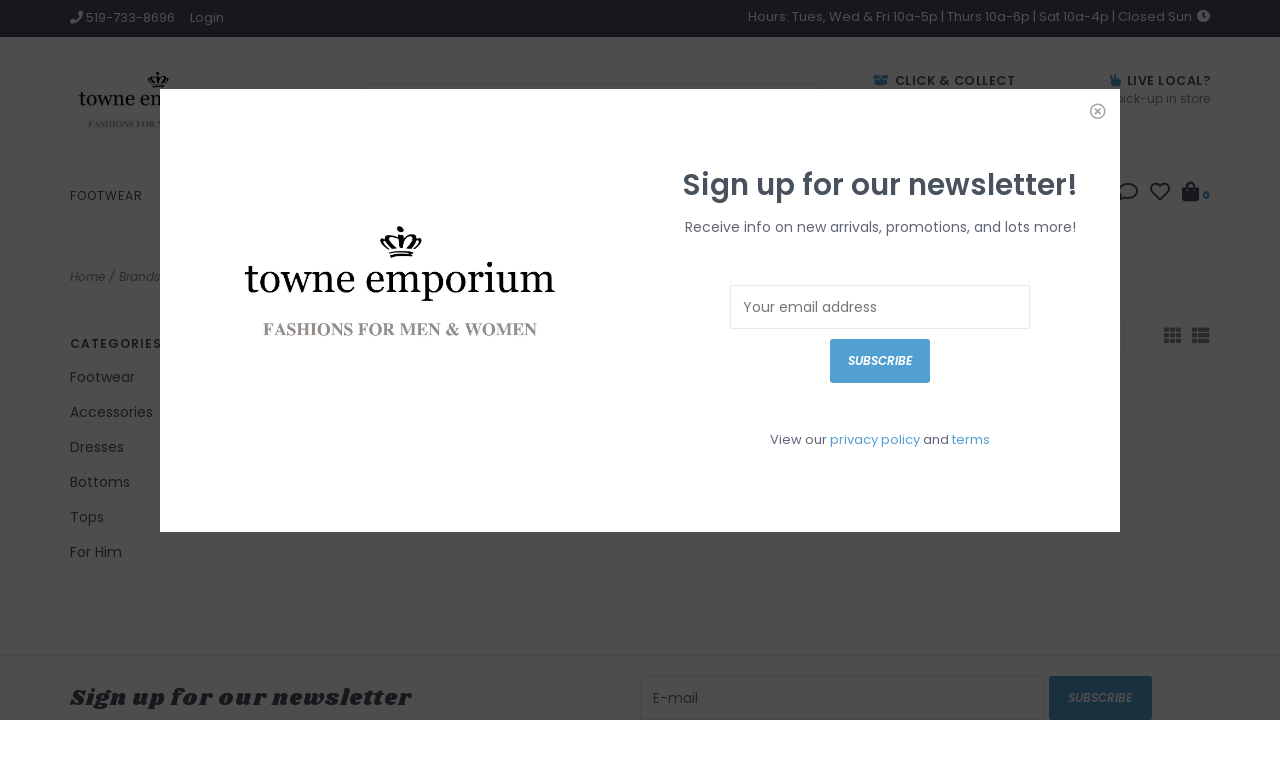

--- FILE ---
content_type: text/html;charset=utf-8
request_url: https://www.towneemporium.ca/brands/california-moonrise/?source=facebook
body_size: 8419
content:
<!DOCTYPE html>
<!-- Austin Theme: v.1.2.6 NoAM -->
<!-- ************************** -->
<html lang="en">
  <head>
    <meta charset="utf-8"/>
<!-- [START] 'blocks/head.rain' -->
<!--

  (c) 2008-2026 Lightspeed Netherlands B.V.
  http://www.lightspeedhq.com
  Generated: 21-01-2026 @ 22:41:05

-->
<link rel="canonical" href="https://www.towneemporium.ca/brands/california-moonrise/"/>
<link rel="alternate" href="https://www.towneemporium.ca/index.rss" type="application/rss+xml" title="New products"/>
<meta name="robots" content="noodp,noydir"/>
<meta property="og:url" content="https://www.towneemporium.ca/brands/california-moonrise/?source=facebook"/>
<meta property="og:site_name" content="Towne Emporium "/>
<meta property="og:title" content="California Moonrise"/>
<meta property="og:description" content="Visit our boutique in the heart of downtown Kingsville, Ontario for trendy, stylish, comfortable and affordable clothing, jewellery, footwear, accessories, and"/>
<!--[if lt IE 9]>
<script src="https://cdn.shoplightspeed.com/assets/html5shiv.js?2025-02-20"></script>
<![endif]-->
<!-- [END] 'blocks/head.rain' -->
    <title>California Moonrise - Towne Emporium </title>
    <meta name="description" content="Visit our boutique in the heart of downtown Kingsville, Ontario for trendy, stylish, comfortable and affordable clothing, jewellery, footwear, accessories, and" />
    <meta name="keywords" content="California, Moonrise" />
    <meta http-equiv="X-UA-Compatible" content="IE=edge">
    <meta name="viewport" content="width=device-width, initial-scale=1.0">
    <meta name="apple-mobile-web-app-capable" content="yes">
    <meta name="apple-mobile-web-app-status-bar-style" content="black">
    
    <link rel="shortcut icon" href="https://cdn.shoplightspeed.com/shops/633287/themes/8322/assets/favicon.ico?20250404181304?v1" type="image/x-icon" />
    <link rel="apple-touch-icon" sizes="180x180" href="https://cdn.shoplightspeed.com/shops/633287/themes/8322/assets/favicon.ico?20250404181304">
    
    <link href='//fonts.googleapis.com/css?family=Poppins:300,300i,400,400i,500,500i,600,600i,700,700i,800,800i' rel='stylesheet' type='text/css'>
    <link href='//fonts.googleapis.com/css?family=Poppins:300,300i,400,400i,500,500i,600,600i,700,700i,800,800i' rel='stylesheet' type='text/css'>
    <link href='//fonts.googleapis.com/css?family=Shrikhand:300,300i,400,400i,500,500i,600,600i,700,700i,800,800i' rel='stylesheet' type='text/css'>
    
    <!--<link rel="stylesheet" href="https://use.fontawesome.com/releases/v5.6.3/css/all.css" integrity="sha384-UHRtZLI+pbxtHCWp1t77Bi1L4ZtiqrqD80Kn4Z8NTSRyMA2Fd33n5dQ8lWUE00s/" crossorigin="anonymous">-->
    
    <link rel="stylesheet" href="https://use.fontawesome.com/releases/v5.15.4/css/all.css">
    
    <script src="https://cdn.shoplightspeed.com/assets/jquery-1-9-1.js?2025-02-20"></script>
    <script src="https://cdn.shoplightspeed.com/assets/jquery-ui-1-10-1.js?2025-02-20"></script>
    <script type="text/javascript" src="https://cdn.shoplightspeed.com/shops/633287/themes/8322/assets/slick.js?2025040418155420201207162957"></script>
    
    <link rel="stylesheet" href="https://cdn.shoplightspeed.com/shops/633287/themes/8322/assets/slick.css?2025040418155420201207162957"/>
    <link rel="stylesheet" href="https://cdn.shoplightspeed.com/shops/633287/themes/8322/assets/slick-theme.css?2025040418155420201207162957"/> 
    <link rel="stylesheet" href="https://cdn.shoplightspeed.com/shops/633287/themes/8322/assets/bootstrap.css?2025040418155420201207162957" />
    <link rel="stylesheet" href="https://cdn.shoplightspeed.com/shops/633287/themes/8322/assets/style.css?2025040418155420201207162957" />    
    <link rel="stylesheet" href="https://cdn.shoplightspeed.com/shops/633287/themes/8322/assets/settings.css?2025040418155420201207162957" />  
    <link rel="stylesheet" href="https://cdn.shoplightspeed.com/assets/gui-2-0.css?2025-02-20" />
    <link rel="stylesheet" href="https://cdn.shoplightspeed.com/assets/gui-responsive-2-0.css?2025-02-20" />   
    <link rel="stylesheet" href="https://cdn.shoplightspeed.com/shops/633287/themes/8322/assets/custom.css?2025040418155420201207162957" />
        
    <script type="text/javascript" src="https://cdn.shoplightspeed.com/shops/633287/themes/8322/assets/instafeed-min.js?2025040418155420201207162957"></script>
    <script type="text/javascript" src="https://cdn.shoplightspeed.com/shops/633287/themes/8322/assets/austin-instafeed.js?2025040418155420201207162957"></script>
   
    <script type="text/javascript" src="https://cdn.shoplightspeed.com/shops/633287/themes/8322/assets/global.js?2025040418155420201207162957"></script>
		<script type="text/javascript" src="https://cdn.shoplightspeed.com/shops/633287/themes/8322/assets/bootstrap.js?2025040418155420201207162957"></script>
    <script type="text/javascript" src="https://cdn.shoplightspeed.com/shops/633287/themes/8322/assets/jcarousel.js?2025040418155420201207162957"></script>
    <script type="text/javascript" src="https://cdn.shoplightspeed.com/assets/gui.js?2025-02-20"></script>
    <script type="text/javascript" src="https://cdn.shoplightspeed.com/assets/gui-responsive-2-0.js?2025-02-20"></script>
    <script type="text/javascript" src="https://cdn.shoplightspeed.com/shops/633287/themes/8322/assets/jquery-countdown-min.js?2025040418155420201207162957"></script>
    <script type="text/javascript" src="https://cdn.shoplightspeed.com/shops/633287/themes/8322/assets/jquery-cookie.js?2025040418155420201207162957"></script>
    <script type="text/javascript" src="https://cdn.shoplightspeed.com/shops/633287/themes/8322/assets/jquery-bpopup-min.js?2025040418155420201207162957"></script>
    
    <script type="text/javascript" src="https://cdn.shoplightspeed.com/shops/633287/themes/8322/assets/share42.js?2025040418155420201207162957"></script> 
        
    <!--[if lt IE 9]>
    <link rel="stylesheet" href="https://cdn.shoplightspeed.com/shops/633287/themes/8322/assets/style-ie.css?2025040418155420201207162957" />
    <![endif]-->
    <link rel="stylesheet" media="print" href="https://cdn.shoplightspeed.com/shops/633287/themes/8322/assets/print-min.css?2025040418155420201207162957" />
    
  </head>
  <body class="body-main template-collection">
    <script>
    	var shopUrl = 'https://www.towneemporium.ca/';
    </script>
    
        	
<!-- Element to pop up -->
<div id="newsletter-pop" class="align newsletter-pop text-center wide">
  <span class="button b-close theme_preview_clickable"><span><i class="far fa-times-circle"></i></span></span>
    <div class="pop-bg-img col-sm-6 col-xs-12 vertical" style="background-image: url('https://cdn.shoplightspeed.com/shops/633287/themes/8322/v/154434/assets/newsletter-popup-bg.jpg?20210224153844');"></div>
    <div class="col-sm-6 vertical pop-content">
    <h2>Sign up for our newsletter!</h2>
    <p>Receive info on new arrivals, promotions, and lots more!</p>
    <form id="formNewsletter" action="https://www.towneemporium.ca/account/newsletter/" method="post">
      <div class="form-row">
        <input type="hidden" name="key" value="f3eff535797acb3d23dfb5e9c4d2babd" />
        <input type="text" name="email" id="formNewsletterEmail" value="" placeholder="Your email address"/>
        <a class="btn" href="#" onclick="$('#formNewsletter').submit(); return false;" title="Subscribe" ><span>Subscribe</span></a>
      </div>
    </form>
    <p style="font-size: 13px;">View our <a href="/service/privacy-policy">privacy policy</a> and <a href="/service/general-terms-conditions">terms</a></p>
  </div>
</div>

<script>
$(window).on('load',function(){
  var visits = jQuery.cookie('visits') || 0;
  visits++;
  jQuery.cookie('visits', visits, { expires: 1, path: '/' });
  console.debug(jQuery.cookie('visits'));
  if ( jQuery.cookie('visits') > 1 ) {
    jQuery('#newsletter-pop').hide();
  } else {
    $('#newsletter-pop').bPopup({
     	closeClass: 'b-close',
      escClose: true,
      transition: 'fadeIn'
    })
  }
});
</script>        
    
<header>
    <div class="topnav">
    <div class="container">
            <ul class="left">
                                  <li class="topbar-contact">
                        <a href="tel:519-733-8696"><span class="phone-icon"><i class="fa fa-phone"></i></span> <span class="phone hidden-xs">519-733-8696</span></a>
                      </li>
                <li>
          <a href="https://www.towneemporium.ca/account/" title="My account" class="my-account">
                          Login
                    	</a>
        </li>
      </ul>
            <div class="right">
        <a href="https://www.towneemporium.ca/service/"><span class="topbar-msg hidden-xs">Hours:  Tues, Wed &amp; Fri 10a-5p | Thurs 10a-6p | Sat 10a-4p | Closed Sun <i class="fa fa-clock"></i></span></a>              </div>
    </div>
  </div>
  <a href="https://www.towneemporium.ca/service/"><span class="topbar-msg mobile visible-xs text-center">Hours:  Tues, Wed &amp; Fri 10a-5p | Thurs 10a-6p | Sat 10a-4p | Closed Sun <i class="fa fa-clock"></i></span></a>      
  <div class="navigation container">
    <div class="logo-usp align">
      <ul class="burger vertical">
        <!--<i class="fas fa-bars"></i>-->
        <img src="https://cdn.shoplightspeed.com/themes/8322/assets/hamburger.png" width="25" alt="menu" />
      </ul>

              <div class="vertical logo col-sm-4 col-md-4 col-lg-3 x-large">
          <a href="https://www.towneemporium.ca/" title="Towne Emporium ">
            <img src="https://cdn.shoplightspeed.com/shops/633287/themes/8322/v/12294/assets/logo.png?20200515162212" alt="Towne Emporium " />
          </a>
        </div>
            
            <div class="search-form vertical col-xs-12 col-sm-8 col-md-8 col-lg-5 hidden-xs">
        <form action="https://www.towneemporium.ca/search/" method="get" id="formSearch">
          <input type="text" name="q" autocomplete="off"  value="" placeholder="Search by brand or keyword"/>
          <span onclick="$('#formSearch').submit();" title="Search"></span>
          <span onclick="$('#formSearch').submit();" class="search-icon"><i class="fas fa-search"></i></span>
      	</form>                                                                                       			
      </div>
            
                  <div class="header-usp-wrap vertical col-xs-12 col-sm-6 col-md-4 col-lg-4 hidden-xs hidden-sm hidden-md">
                <div class="header-usp-1 col-xs-6">
          <span class="header-usp-title"><i class="fa fa-box-open"></i> Click &amp; Collect</span>
          <span class="header-usp-subtext">Sorry, no shipping options just yet!</span>
        </div>
                        <div class="header-usp-2 col-xs-6">
          <span class="header-usp-title"><i class="fa fa-hand-peace"></i> LIVE LOCAL?</span>
          <span class="header-usp-subtext">Free pick-up in store</span>
        </div>
              </div>
                </div>
      
        <div class="primary-nav container left">
      <nav class="primary nonbounce desktop vertical left mega">
        <ul>
          <li class="item search-mobile visible-xs">
            <form action="https://www.towneemporium.ca/search/" method="get" id="menuSearchMobile">
              <input type="text" name="q" autocomplete="off"  value="" placeholder="Search by brand or keyword"/>
              <span onclick="$('#menuSearchMobile').submit();" title="Search"></span>
    				</form>
          </li>
                                         <li class="item sub">
            <a class="itemLink" href="https://www.towneemporium.ca/footwear/" title="Footwear">Footwear</a>
                        <i class="icon-drop fas fa-angle-down"></i>
            <div class="subnav">
              <div class="container desktop">                <div class="sub-cats">
                  <span class="subcat-title visible-lg">Categories</span>                  <ul class="subnavList">
                                        <!--<li class="item visible-xs">
                      <a class="itemLink" href="https://www.towneemporium.ca/footwear/" title="Footwear">All Footwear</a>
                    </li>-->
                                         <li class="subitem">                
                      <a class="subitemLink" href="https://www.towneemporium.ca/footwear/sandals/" title="Sandals">Sandals</a>
                                          </li>
                                         <li class="subitem">                
                      <a class="subitemLink" href="https://www.towneemporium.ca/footwear/boots/" title="Boots">Boots</a>
                                          </li>
                                         <li class="subitem">                
                      <a class="subitemLink" href="https://www.towneemporium.ca/footwear/heels/" title="Heels">Heels</a>
                                          </li>
                                         <li class="subitem">                
                      <a class="subitemLink" href="https://www.towneemporium.ca/footwear/shoes/" title="Shoes">Shoes</a>
                                          </li>
                                                          </ul>
                </div>
							              <div class="cat-profile align visible-lg">
                                <div class="mega-feat-product vertical"><a href="https://www.towneemporium.ca/footwear/sandals/"><img src="https://cdn.shoplightspeed.com/shops/633287/files/32326002/450x450x1/image.jpg" alt="" /></a></div>
                                <div class="mega-feat-product vertical"><a href="https://www.towneemporium.ca/footwear/boots/"><img src="https://cdn.shoplightspeed.com/assets/blank.gif?2025-02-20" alt="" /></a></div>
                                <div class="mega-feat-product vertical"><a href="https://www.towneemporium.ca/footwear/heels/"><img src="https://cdn.shoplightspeed.com/assets/blank.gif?2025-02-20" alt="" /></a></div>
                              </div>
							              </div>            </div>
                      </li>
                     <li class="item sub">
            <a class="itemLink" href="https://www.towneemporium.ca/accessories/" title="Accessories">Accessories</a>
                        <i class="icon-drop fas fa-angle-down"></i>
            <div class="subnav">
              <div class="container desktop">                <div class="sub-cats two-col">
                  <span class="subcat-title visible-lg">Categories</span>                  <ul class="subnavList">
                                        <!--<li class="item visible-xs">
                      <a class="itemLink" href="https://www.towneemporium.ca/accessories/" title="Accessories">All Accessories</a>
                    </li>-->
                                         <li class="subitem">                
                      <a class="subitemLink" href="https://www.towneemporium.ca/accessories/purses/" title="Purses">Purses</a>
                                          </li>
                                         <li class="subitem">                
                      <a class="subitemLink" href="https://www.towneemporium.ca/accessories/wallets/" title="Wallets">Wallets</a>
                                          </li>
                                         <li class="subitem">                
                      <a class="subitemLink" href="https://www.towneemporium.ca/accessories/bags/" title="Bags">Bags</a>
                                          </li>
                                         <li class="subitem">                
                      <a class="subitemLink" href="https://www.towneemporium.ca/accessories/hats/" title="Hats">Hats</a>
                                          </li>
                                         <li class="subitem">                
                      <a class="subitemLink" href="https://www.towneemporium.ca/accessories/jewelery/" title="Jewelery">Jewelery</a>
                                          </li>
                                         <li class="subitem">                
                      <a class="subitemLink" href="https://www.towneemporium.ca/accessories/scarves/" title="Scarves">Scarves</a>
                                          </li>
                                         <li class="subitem">                
                      <a class="subitemLink" href="https://www.towneemporium.ca/accessories/other/" title="Other">Other</a>
                                          </li>
                                         <li class="subitem">                
                      <a class="subitemLink" href="https://www.towneemporium.ca/accessories/briefcase/" title="Briefcase">Briefcase</a>
                                          </li>
                                         <li class="subitem">                
                      <a class="subitemLink" href="https://www.towneemporium.ca/accessories/tote/" title="Tote">Tote</a>
                                          </li>
                                        <li class="subitem view-all-cats"><a class="subitemLink" href="https://www.towneemporium.ca/accessories/" title="Accessories">View all →</a></li>                  </ul>
                </div>
							              <div class="cat-profile align visible-lg">
                                <div class="mega-feat-product vertical"><a href="https://www.towneemporium.ca/accessories/purses/"><img src="https://cdn.shoplightspeed.com/shops/633287/files/43826296/450x450x1/image.jpg" alt="" /></a></div>
                                <div class="mega-feat-product vertical"><a href="https://www.towneemporium.ca/accessories/wallets/"><img src="https://cdn.shoplightspeed.com/assets/blank.gif?2025-02-20" alt="" /></a></div>
                                <div class="mega-feat-product vertical"><a href="https://www.towneemporium.ca/accessories/bags/"><img src="https://cdn.shoplightspeed.com/assets/blank.gif?2025-02-20" alt="" /></a></div>
                              </div>
							              </div>            </div>
                      </li>
                     <li class="item sub">
            <a class="itemLink" href="https://www.towneemporium.ca/dresses/" title="Dresses">Dresses</a>
                        <i class="icon-drop fas fa-angle-down"></i>
            <div class="subnav">
              <div class="container desktop">                <div class="sub-cats">
                  <span class="subcat-title visible-lg">Categories</span>                  <ul class="subnavList">
                                        <!--<li class="item visible-xs">
                      <a class="itemLink" href="https://www.towneemporium.ca/dresses/" title="Dresses">All Dresses</a>
                    </li>-->
                                         <li class="subitem">                
                      <a class="subitemLink" href="https://www.towneemporium.ca/dresses/mini/" title="Mini">Mini</a>
                                          </li>
                                         <li class="subitem">                
                      <a class="subitemLink" href="https://www.towneemporium.ca/dresses/maxi/" title="Maxi">Maxi</a>
                                          </li>
                                         <li class="subitem">                
                      <a class="subitemLink" href="https://www.towneemporium.ca/dresses/midi/" title="Midi">Midi</a>
                                          </li>
                                                          </ul>
                </div>
							              <div class="cat-profile align visible-lg">
                                <div class="mega-feat-product vertical"><a href="https://www.towneemporium.ca/dresses/mini/"><img src="https://cdn.shoplightspeed.com/assets/blank.gif?2025-02-20" alt="" /></a></div>
                                <div class="mega-feat-product vertical"><a href="https://www.towneemporium.ca/dresses/maxi/"><img src="https://cdn.shoplightspeed.com/assets/blank.gif?2025-02-20" alt="" /></a></div>
                                <div class="mega-feat-product vertical"><a href="https://www.towneemporium.ca/dresses/midi/"><img src="https://cdn.shoplightspeed.com/assets/blank.gif?2025-02-20" alt="" /></a></div>
                              </div>
							              </div>            </div>
                      </li>
                     <li class="item sub">
            <a class="itemLink" href="https://www.towneemporium.ca/bottoms/" title="Bottoms">Bottoms</a>
                        <i class="icon-drop fas fa-angle-down"></i>
            <div class="subnav">
              <div class="container desktop">                <div class="sub-cats two-col">
                  <span class="subcat-title visible-lg">Categories</span>                  <ul class="subnavList">
                                        <!--<li class="item visible-xs">
                      <a class="itemLink" href="https://www.towneemporium.ca/bottoms/" title="Bottoms">All Bottoms</a>
                    </li>-->
                                         <li class="subitem">                
                      <a class="subitemLink" href="https://www.towneemporium.ca/bottoms/jumpers/" title="Jumpers">Jumpers</a>
                                          </li>
                                         <li class="subitem">                
                      <a class="subitemLink" href="https://www.towneemporium.ca/bottoms/shorts/" title="Shorts">Shorts</a>
                                          </li>
                                         <li class="subitem">                
                      <a class="subitemLink" href="https://www.towneemporium.ca/bottoms/skirts/" title="Skirts">Skirts</a>
                                          </li>
                                         <li class="subitem">                
                      <a class="subitemLink" href="https://www.towneemporium.ca/bottoms/denim/" title="Denim">Denim</a>
                                          </li>
                                         <li class="subitem">                
                      <a class="subitemLink" href="https://www.towneemporium.ca/bottoms/pants/" title="Pants">Pants</a>
                                          </li>
                                         <li class="subitem">                
                      <a class="subitemLink" href="https://www.towneemporium.ca/bottoms/capris-crops/" title="Capris/Crops">Capris/Crops</a>
                                          </li>
                                                          </ul>
                </div>
							              <div class="cat-profile align visible-lg">
                                <div class="mega-feat-product vertical"><a href="https://www.towneemporium.ca/bottoms/jumpers/"><img src="https://cdn.shoplightspeed.com/shops/633287/files/43826327/450x450x1/image.jpg" alt="" /></a></div>
                                <div class="mega-feat-product vertical"><a href="https://www.towneemporium.ca/bottoms/shorts/"><img src="https://cdn.shoplightspeed.com/assets/blank.gif?2025-02-20" alt="" /></a></div>
                                <div class="mega-feat-product vertical"><a href="https://www.towneemporium.ca/bottoms/skirts/"><img src="https://cdn.shoplightspeed.com/assets/blank.gif?2025-02-20" alt="" /></a></div>
                              </div>
							              </div>            </div>
                      </li>
                     <li class="item sub">
            <a class="itemLink" href="https://www.towneemporium.ca/tops/" title="Tops">Tops</a>
                        <i class="icon-drop fas fa-angle-down"></i>
            <div class="subnav">
              <div class="container desktop">                <div class="sub-cats two-col">
                  <span class="subcat-title visible-lg">Categories</span>                  <ul class="subnavList">
                                        <!--<li class="item visible-xs">
                      <a class="itemLink" href="https://www.towneemporium.ca/tops/" title="Tops">All Tops</a>
                    </li>-->
                                         <li class="subitem">                
                      <a class="subitemLink" href="https://www.towneemporium.ca/tops/blouses/" title="Blouses">Blouses</a>
                                          </li>
                                         <li class="subitem">                
                      <a class="subitemLink" href="https://www.towneemporium.ca/tops/tees-tops-tanks/" title="Tees Tops &amp; Tanks">Tees Tops &amp; Tanks</a>
                                          </li>
                                         <li class="subitem">                
                      <a class="subitemLink" href="https://www.towneemporium.ca/tops/sweaters/" title="Sweaters">Sweaters</a>
                                          </li>
                                         <li class="subitem">                
                      <a class="subitemLink" href="https://www.towneemporium.ca/tops/jackets/" title="Jackets">Jackets</a>
                                          </li>
                                         <li class="subitem">                
                      <a class="subitemLink" href="https://www.towneemporium.ca/tops/bodysuits/" title="Bodysuits">Bodysuits</a>
                                          </li>
                                         <li class="subitem">                
                      <a class="subitemLink" href="https://www.towneemporium.ca/tops/kimonos/" title="Kimonos">Kimonos</a>
                                          </li>
                                         <li class="subitem">                
                      <a class="subitemLink" href="https://www.towneemporium.ca/tops/crop-tops/" title="Crop Tops">Crop Tops</a>
                                          </li>
                                         <li class="subitem">                
                      <a class="subitemLink" href="https://www.towneemporium.ca/tops/cardigans/" title="Cardigans">Cardigans</a>
                                          </li>
                                         <li class="subitem">                
                      <a class="subitemLink" href="https://www.towneemporium.ca/tops/tunics/" title="Tunics">Tunics</a>
                                          </li>
                                        <li class="subitem view-all-cats"><a class="subitemLink" href="https://www.towneemporium.ca/tops/" title="Tops">View all →</a></li>                  </ul>
                </div>
							              <div class="cat-profile align visible-lg">
                                <div class="mega-feat-product vertical"><a href="https://www.towneemporium.ca/tops/blouses/"><img src="https://cdn.shoplightspeed.com/assets/blank.gif?2025-02-20" alt="" /></a></div>
                                <div class="mega-feat-product vertical"><a href="https://www.towneemporium.ca/tops/tees-tops-tanks/"><img src="https://cdn.shoplightspeed.com/assets/blank.gif?2025-02-20" alt="" /></a></div>
                                <div class="mega-feat-product vertical"><a href="https://www.towneemporium.ca/tops/sweaters/"><img src="https://cdn.shoplightspeed.com/shops/633287/files/69606453/450x450x1/image.jpg" alt="" /></a></div>
                              </div>
							              </div>            </div>
                      </li>
                     <li class="item sub">
            <a class="itemLink" href="https://www.towneemporium.ca/for-him/" title="For Him">For Him</a>
                        <i class="icon-drop fas fa-angle-down"></i>
            <div class="subnav">
              <div class="container desktop">                <div class="sub-cats two-col">
                  <span class="subcat-title visible-lg">Categories</span>                  <ul class="subnavList">
                                        <!--<li class="item visible-xs">
                      <a class="itemLink" href="https://www.towneemporium.ca/for-him/" title="For Him">All For Him</a>
                    </li>-->
                                         <li class="subitem">                
                      <a class="subitemLink" href="https://www.towneemporium.ca/for-him/tees/" title="Tees">Tees</a>
                                          </li>
                                         <li class="subitem">                
                      <a class="subitemLink" href="https://www.towneemporium.ca/for-him/short-sleeve-collared-shirts/" title="Short Sleeve Collared Shirts">Short Sleeve Collared Shirts</a>
                                          </li>
                                         <li class="subitem">                
                      <a class="subitemLink" href="https://www.towneemporium.ca/for-him/long-sleeve-collared-shirts/" title="Long Sleeve Collared Shirts">Long Sleeve Collared Shirts</a>
                                          </li>
                                         <li class="subitem">                
                      <a class="subitemLink" href="https://www.towneemporium.ca/for-him/sweaters/" title="Sweaters">Sweaters</a>
                                          </li>
                                         <li class="subitem">                
                      <a class="subitemLink" href="https://www.towneemporium.ca/for-him/hoodies-for-him/" title="Hoodies for Him">Hoodies for Him</a>
                                          </li>
                                         <li class="subitem">                
                      <a class="subitemLink" href="https://www.towneemporium.ca/for-him/accessories/" title="Accessories">Accessories</a>
                                          </li>
                                         <li class="subitem">                
                      <a class="subitemLink" href="https://www.towneemporium.ca/for-him/shoes-sandals/" title="Shoes &amp; Sandals">Shoes &amp; Sandals</a>
                                          </li>
                                         <li class="subitem">                
                      <a class="subitemLink" href="https://www.towneemporium.ca/for-him/shorts/" title="Shorts">Shorts</a>
                                          </li>
                                         <li class="subitem">                
                      <a class="subitemLink" href="https://www.towneemporium.ca/for-him/pants/" title="Pants">Pants</a>
                                          </li>
                                        <li class="subitem view-all-cats"><a class="subitemLink" href="https://www.towneemporium.ca/for-him/" title="For Him">View all →</a></li>                  </ul>
                </div>
							              <div class="cat-profile align visible-lg">
                                <div class="mega-feat-product vertical"><a href="https://www.towneemporium.ca/for-him/tees/"><img src="https://cdn.shoplightspeed.com/assets/blank.gif?2025-02-20" alt="" /></a></div>
                                <div class="mega-feat-product vertical"><a href="https://www.towneemporium.ca/for-him/short-sleeve-collared-shirts/"><img src="https://cdn.shoplightspeed.com/assets/blank.gif?2025-02-20" alt="" /></a></div>
                                <div class="mega-feat-product vertical"><a href="https://www.towneemporium.ca/for-him/long-sleeve-collared-shirts/"><img src="https://cdn.shoplightspeed.com/assets/blank.gif?2025-02-20" alt="" /></a></div>
                              </div>
							              </div>            </div>
                      </li>
                                                  <li class="footerbrands item"><a class="itemLink" href="https://www.towneemporium.ca/brands/" title="Brands">Brands</a></li>
                                        <li class="item sale">
            <a class="itemLink" href="/collection/offers"><i class="fas fa-star"></i> Sale</a>
          </li>
                                        <li class="item"><a class="itemLink" href="https://towne-emporium.shoplightspeed.com/service/about/" title="About Us">About Us</a></li>
                    <li class="item"><a class="itemLink" href="https://www.towneemporium.ca/loyalty/" title="JOIN OUR LOYALTY CAMPAIGN ">JOIN OUR LOYALTY CAMPAIGN </a></li>
                  </ul>
        <i class="icon-remove fas fa-times"></i>
      </nav>
       

      <div class="cart-acct-wrap right">
              <ul class="cart-acct"> 
                    <li class="dropdown">
            <a class="dropdown-toggle chat-dropdown" role="button" id="chat-dropdown" data-toggle="dropdown" aria-haspopup="true" aria-expanded="true" title="Chat">
              <i class="far fa-comment"></i>
            </a>
            <ul class="dropdown-menu" aria-labelledby="chat-dropdown">
                              <li><a href="https://facebook.com/towneemporium/" title="Message us" target="_blank"><i class="fab fa-facebook-messenger"></i> Chat with us!</a></li>
                                                      </ul>
          </li>
                              <li>
            <a href="https://www.towneemporium.ca/account/wishlist/" title="My wishlist" class="my-wishlist">
              <i class="far fa-heart"></i>
            </a>
          </li>
                    <li>
            <a href="https://www.towneemporium.ca/cart/" title="Cart" class="cart"> 
              <i class="fas fa-shopping-bag"></i><span class="bag-count">0</span>
            </a>
          </li>
        </ul>
              </div>
    </div>
        
  </div>
              <div class="header-usp-wrap-mobile hidden-lg text-center">
                <div class="header-usp-1 col-xs-6">
          <span class="header-usp-title"><i class="fa fa-box-open"></i> Click &amp; Collect</span>
          <span class="header-usp-subtext">Sorry, no shipping options just yet!</span>
        </div>
                        <div class="header-usp-2 col-xs-6">
          <span class="header-usp-title"><i class="fa fa-hand-peace"></i> LIVE LOCAL?</span>
          <span class="header-usp-subtext">Free pick-up in store</span>
        </div>
              </div>
              </header>

<div class="search-form mobile visible-xs">
  <div class="container">
    <form action="https://www.towneemporium.ca/search/" method="get" id="formSearchMobile">
      <input type="text" name="q" autocomplete="off"  value="" placeholder="Search by brand or keyword"/>
      <span onclick="$('#formSearchMobile').submit();" title="Search"></span>
      <span class="search-icon"><i class="fas fa-search"></i></span>
    </form>                                                                                       </div>
</div>
    
<div itemscope itemtype="http://schema.org/BreadcrumbList">
	<div itemprop="itemListElement" itemscope itemtype="http://schema.org/ListItem">
    <a itemprop="item" href="https://www.towneemporium.ca/"><span itemprop="name" content="Home"></span></a>
    <meta itemprop="position" content="1" />
  </div>
    	<div itemprop="itemListElement" itemscope itemtype="http://schema.org/ListItem">
      <a itemprop="item" href="https://www.towneemporium.ca/brands/"><span itemprop="name" content="Brands"></span></a>
      <meta itemprop="position" content="2" />
    </div>
    	<div itemprop="itemListElement" itemscope itemtype="http://schema.org/ListItem">
      <a itemprop="item" href="https://www.towneemporium.ca/brands/california-moonrise/"><span itemprop="name" content="California Moonrise"></span></a>
      <meta itemprop="position" content="3" />
    </div>
  </div>

    
    <div class="wrapper">
                              	
<div class="promo-banner text-center">
        <div class="container">
      <div class="promo-content">
        <h2>Save 15% off Regular Priced Items Sitewide! </h2>
        <span>Save 15% off Regular Priced Clothing &amp; Accessories using code: SAVE15</span>
                <div id="countdown"></div>
        <script type="text/javascript">
          $("#countdown")
          .countdown("2021-04-29", function(event) {
            var $this = $(this);
              if (event.elapsed) {
                $('.promo-banner').addClass('expired');
              } else {
                $this.html(event.strftime('This deal ends in <span class="timer">%D days %H hours</span>'));
              }
          });
        </script>
              </div>
  	</div>
    </div>
            <div class="container content">
                <div class="page-title row">
  <div class="col-sm-6 col-md-6 visible-xs">
    <h1>California Moonrise</h1>
  </div>
  <div class="col-sm-6 col-md-6 breadcrumbs">
    <a href="https://www.towneemporium.ca/" title="Home">Home</a>
    
        / <a href="https://www.towneemporium.ca/brands/">Brands</a>
        / <a href="https://www.towneemporium.ca/brands/california-moonrise/">California Moonrise</a>
      </div>  
  </div>
<div class="collection-main row">
  <div id="filterBy" class="filterBy inactive visible-xs col-xs-6">
    <button class="btn">Filter by</button>
  </div>
  <form action="https://www.towneemporium.ca/brands/california-moonrise/" method="get" id="filter_form" class="filter-form">
        <input type="hidden" name="mode" value="grid" id="filter_form_mode" />
        <input type="hidden" name="sort" value="popular" id="filter_form_sort" />
  <div class="col-sm-3 col-md-2 sidebar hidden-xs">
    
<div id="filters" class="filters">

        

        <h3 class="sidebar-title">Categories</h3>
    <div class="filters-cat" id="filters-cat">
      <ul>
              <li class="item"><span class="arrow"></span><a href="https://www.towneemporium.ca/footwear/" class="itemLink" title="Footwear">Footwear </a>
                </li>
              <li class="item"><span class="arrow"></span><a href="https://www.towneemporium.ca/accessories/" class="itemLink" title="Accessories">Accessories </a>
                </li>
              <li class="item"><span class="arrow"></span><a href="https://www.towneemporium.ca/dresses/" class="itemLink" title="Dresses">Dresses </a>
                </li>
              <li class="item"><span class="arrow"></span><a href="https://www.towneemporium.ca/bottoms/" class="itemLink" title="Bottoms">Bottoms </a>
                </li>
              <li class="item"><span class="arrow"></span><a href="https://www.towneemporium.ca/tops/" class="itemLink" title="Tops">Tops </a>
                </li>
              <li class="item"><span class="arrow"></span><a href="https://www.towneemporium.ca/for-him/" class="itemLink" title="For Him">For Him </a>
                </li>
            </ul>
    </div>
                          
                      
                      </div>  </div>
  <div class="col-xs-6 col-sm-9 col-md-10 sortBy-header">
      <div class="align">
        <div class="page-title col-sm-6 vertical hidden-xs">
    			<h1>California Moonrise</h1>
  			</div>
        <div class="count col-sm-3 vertical text-right hidden-xs">
          <span>0 results</span>
        </div>
        <div class="sortBy col-xs-6 col-sm-3 vertical text-right">  
          <select name="sort" onchange="$('#formSortModeLimit').submit();">
                            <option value="popular" selected="selected">Most viewed</option>
                            <option value="newest">Newest products</option>
                            <option value="lowest">Lowest price</option>
                            <option value="highest">Highest price</option>
                            <option value="asc">Name ascending</option>
                            <option value="desc">Name descending</option>
                        </select>
        </div>
        <div class="modes col-sm-4 hidden-xs hidden-sm text-right vertical">
          <a href="?mode=grid"><i class="fa fa-th"></i></a>
          <a href="?mode=list"><i class="fa fa-th-list"></i></a>
        </div>
    	</div>
  </div>
  </form>
  <div class="mobile-sidebar hide col-xs-12" id="cat-sidebar">
    
<div id="filters" class="filters">
    <form action="https://www.towneemporium.ca/brands/california-moonrise/" method="get" id="filter_form" class="filter-form">
        <input type="hidden" name="mode" value="grid" id="filter_form_mode" />
        <input type="hidden" name="sort" value="popular" id="filter_form_sort" />
    <div id="filtermenu">    
                        
                        
                        
            <h3 class="sidebar-title">Categories</h3>
      <div class="filters-cat" id="filters-cat">
        <ul>
                  <li class="item"><span class="arrow"></span><a href="https://www.towneemporium.ca/footwear/" class="itemLink" title="Footwear">Footwear </a>
                    </li>
                  <li class="item"><span class="arrow"></span><a href="https://www.towneemporium.ca/accessories/" class="itemLink" title="Accessories">Accessories </a>
                    </li>
                  <li class="item"><span class="arrow"></span><a href="https://www.towneemporium.ca/dresses/" class="itemLink" title="Dresses">Dresses </a>
                    </li>
                  <li class="item"><span class="arrow"></span><a href="https://www.towneemporium.ca/bottoms/" class="itemLink" title="Bottoms">Bottoms </a>
                    </li>
                  <li class="item"><span class="arrow"></span><a href="https://www.towneemporium.ca/tops/" class="itemLink" title="Tops">Tops </a>
                    </li>
                  <li class="item"><span class="arrow"></span><a href="https://www.towneemporium.ca/for-him/" class="itemLink" title="For Him">For Him </a>
                    </li>
                </ul>
      </div>
            
    </div>
  </form>
</div>  </div>
  
  <div class="products col-xs-12 col-sm-9 col-md-10">    
            <div>
     &nbsp
    </div>
        <div class="product-list">
       
            	<div class="no-products-found">No products found...</div>
          </div>
  </div>
</div>


<script type="text/javascript">
  $(function(){
    $('#filter_form input, #filter_form select').change(function(){
      $(this).closest('form').submit();
    });
    
    $("#collection-filter-price").slider({
      range: true,
      min: 0,
      max: 5,
      values: [0, 5],
      step: 1,
      slide: function( event, ui){
    $('.sidebar-filter-range .min span').html(ui.values[0]);
    $('.sidebar-filter-range .max span').html(ui.values[1]);
    
    $('#filter_form_min').val(ui.values[0]);
    $('#filter_form_max').val(ui.values[1]);
  },
    stop: function(event, ui){
    $('#filter_form').submit();
  }
    });
  });
</script>      </div>
      
      

<div id="footerNewsletter" class="footer-newsletter">
  <div class="container">
    <div class="newsletter-wrap row align">
      <div class="col-xs-12 col-md-6 vertical">
        <span class="title">Sign up for our newsletter</span>
      </div>
      <div class="col-xs-12 col-md-6 vertical">
        <form id="formNewsletterBottom" action="https://www.towneemporium.ca/account/newsletter/" method="post">
          <input type="hidden" name="key" value="f3eff535797acb3d23dfb5e9c4d2babd" />
          <input type="text" name="email" id="formNewsletterEmail" value="" placeholder="E-mail"/>
          <a class="btn" href="#" onclick="$('#formNewsletterBottom').submit(); return false;" title="Subscribe" ><span>Subscribe</span></a>
        </form>
      </div>
    </div>
  </div>
</div>

<footer>
  <div class="container">
    <div class="align footer-main row">
      <div class="links col-xs-12 col-sm-7 col-md-8 vertical">
        <div class="links-head first col-xs-12 col-sm-4 col-md-3">
            <label class="footercollapse" for="_1">
                            <h4>Customer service</h4>
                            <i class="fas fa-angle-down"></i>
          	</label>
            <input class="footercollapse_input hidden-md hidden-lg hidden-sm" id="_1" type="checkbox">
            <div class="list">
              <ul class="no-underline no-list-style">
                                <li><a href="https://www.towneemporium.ca/service/#faq">FAQ</a></li>    
                                  <li><a href="https://www.towneemporium.ca/service/about/" title="About us" >About us</a>
                  </li>
                                    <li><a href="https://www.towneemporium.ca/service/general-terms-conditions/" title="General Terms &amp; Conditions" >General Terms &amp; Conditions</a>
                  </li>
                                    <li><a href="https://www.towneemporium.ca/service/privacy-policy/" title="Privacy policy" >Privacy policy</a>
                  </li>
                                    <li><a href="https://www.towneemporium.ca/service/payment-methods/" title="Payment methods" >Payment methods</a>
                  </li>
                                    <li><a href="https://www.towneemporium.ca/service/shipping-returns/" title="Shipping &amp; Returns" >Shipping &amp; Returns</a>
                  </li>
                                    <li><a href="https://www.towneemporium.ca/service/" title="Customer support / Hours of Operation" >Customer support / Hours of Operation</a>
                  </li>
                                    <li><a href="https://www.towneemporium.ca/sitemap/" title="Sitemap" >Sitemap</a>
                  </li>
                                    <li><a href="https://www.towneemporium.ca/service/gift-cards/" title="Gift Cards" >Gift Cards</a>
                  </li>
                                                </ul>
            </div> 
        </div>     
				        <div class="links-head col-xs-12 col-sm-4 col-md-3">
      		<label class="footercollapse" for="_2">
                          	<h4>Products</h4>
                            <i class="fas fa-angle-down"></i>
          </label>
                <input class="footercollapse_input hidden-md hidden-lg hidden-sm" id="_2" type="checkbox">
                <div class="list">
          <ul>
                        <li><a href="https://www.towneemporium.ca/collection/" title="All products">All products</a></li>
            <li><a href="https://www.towneemporium.ca/collection/?sort=newest" title="New products">New products</a></li>
            <li><a href="https://www.towneemporium.ca/collection/offers/" title="Sales">Sales</a></li>
            <li><a href="https://www.towneemporium.ca/brands/" title="Brands">Brands</a></li>                                                            <li><a href="https://www.towneemporium.ca/index.rss" title="RSS feed">RSS feed</a></li>
                    </ul>
        </div>
        </div>
				        <div class="links-head col-xs-12 col-sm-4 col-md-3">
          <label class="footercollapse" for="_3">
            	  
            	<h4>My account</h4>
                            <i class="fas fa-angle-down"></i>
          </label>
          <input class="footercollapse_input hidden-md hidden-lg hidden-sm" id="_3" type="checkbox">
          <div class="list">
          <ul>
                                    <li><a href="https://www.towneemporium.ca/account/" title="Register">Register</a></li>
                        <li><a href="https://www.towneemporium.ca/account/orders/" title="My orders">My orders</a></li>
                        <li><a href="https://www.towneemporium.ca/account/tickets/" title="My tickets">My tickets</a></li>
                        <li><a href="https://www.towneemporium.ca/account/wishlist/" title="My wishlist">My wishlist</a></li>
                                  </ul>
        </div>
        </div>
        <div class="links-head col-xs-12 hidden-sm col-md-3">
             <label class="footercollapse" for="_4">
                
               <h4>Get in touch</h4>
                               <i class="fas fa-angle-down"></i>	
          	 </label>
             <input class="footercollapse_input hidden-md hidden-lg hidden-sm" id="_4" type="checkbox">
            <div class="list">
              <div class="contact">
                <ul>
                                                          <li><a href="tel:519-733-8696"><i class="fas fa-phone"></i> 519-733-8696</a></li>
                                       
                                          <li><a href="/cdn-cgi/l/email-protection#463229312823232b3629342f332b06212b272f2a6825292b" title="Email"><span class="__cf_email__" data-cfemail="22564d554c47474f524d504b574f62454f434b4e0c414d4f">[email&#160;protected]</span></a></li>
                                                                      </ul>
              </div>
          </div>
        </div>
              	<div class="payments row col-sm-12">
                    <a href="https://www.towneemporium.ca/service/payment-methods/" title="Payment methods">
            <img src="https://cdn.shoplightspeed.com/assets/icon-payment-cash.png?2025-02-20" alt="Cash" />
          </a>
                    <a href="https://www.towneemporium.ca/service/payment-methods/" title="Payment methods">
            <img src="https://cdn.shoplightspeed.com/assets/icon-payment-giftcard.png?2025-02-20" alt="Giftcard" />
          </a>
                    <a href="https://www.towneemporium.ca/service/payment-methods/" title="Payment methods">
            <img src="https://cdn.shoplightspeed.com/assets/icon-payment-mastercard.png?2025-02-20" alt="MasterCard" />
          </a>
                    <a href="https://www.towneemporium.ca/service/payment-methods/" title="Payment methods">
            <img src="https://cdn.shoplightspeed.com/assets/icon-payment-visa.png?2025-02-20" alt="Visa" />
          </a>
                  </div>
              </div>
      <div class="footer-contact vertical col-xs-12 col-sm-5 col-md-4">
        <h3>Need some help?</h3>
        <span>Contact us on Facebook chat!</span>
        <ul class="footer-contact-icons">
                    <li><a href="tel:519-733-8696"><i class="fas fa-phone-volume"></i><br />Call</a></li>
                                <li><a href="https://facebook.com/towneemporium/" target="_blank"><i class="fas fa-comment"></i><br />Chat</a></li>
                                <li><a href="/cdn-cgi/l/email-protection#82f6edf5ece7e7eff2edf0ebf7efc2e5efe3ebeeace1edef" target="_blank"><i class="fas fa-envelope-open"></i><br />Email</a></li>
                                          <li><a href="https://www.towneemporium.ca/service/#faq" target="_blank"><i class="fas fa-question-circle"></i><br />FAQ</a></li>
                  </ul>
      </div>
    </div>  
  </div>
  <div class="copyright-payment">
    <div class="container">
      <div class="row align">
        <div class="footer-logo col-xs-12 col-md-4 vertical hidden-xs hidden-sm">
          <a href="https://www.towneemporium.ca/"><img src="https://cdn.shoplightspeed.com/shops/633287/themes/8322/v/12294/assets/logo.png?20200515162212" title="logo" /></a>
        </div>
        
        <div class="social-media col-xs-12 col-sm-4 vertical">
                              <div class="inline-block relative">
            <a href="https://www.tiktok.com/" class="social-icon facebook" target="_blank"><i class="fab fa-tiktok"></i></a>            <a href="https://facebook.com/towneemporium/" class="social-icon facebook" target="_blank"><i class="fab fa-facebook-square"></i></a>                                                                        <a href="https://instagram.com/towneemporium/" class="social-icon instagram" target="_blank" title="Instagram Towne Emporium "><i class="fab fa-instagram"></i></a>
            
          </div>
                  </div>
        <div class="copyright col-xs-12 col-sm-6 col-md-4 vertical">
          Towne Emporium  © 2026<br /> 
                    <a href="https://themes.lightspeedhq.com/en/austin.html">Austin Theme</a> - Powered by
                    <a href="http://www.lightspeedhq.com" title="Lightspeed" target="_blank">Lightspeed</a>
                                      </div>
      </div>
    </div>
  </div>
</footer>      
    </div>
    <!-- [START] 'blocks/body.rain' -->
<script data-cfasync="false" src="/cdn-cgi/scripts/5c5dd728/cloudflare-static/email-decode.min.js"></script><script>
(function () {
  var s = document.createElement('script');
  s.type = 'text/javascript';
  s.async = true;
  s.src = 'https://www.towneemporium.ca/services/stats/pageview.js';
  ( document.getElementsByTagName('head')[0] || document.getElementsByTagName('body')[0] ).appendChild(s);
})();
</script>
<!-- [END] 'blocks/body.rain' -->
        
    <script>(function(){function c(){var b=a.contentDocument||a.contentWindow.document;if(b){var d=b.createElement('script');d.innerHTML="window.__CF$cv$params={r:'9c1a512bc8ecf25b',t:'MTc2OTAzNTI2Ni4wMDAwMDA='};var a=document.createElement('script');a.nonce='';a.src='/cdn-cgi/challenge-platform/scripts/jsd/main.js';document.getElementsByTagName('head')[0].appendChild(a);";b.getElementsByTagName('head')[0].appendChild(d)}}if(document.body){var a=document.createElement('iframe');a.height=1;a.width=1;a.style.position='absolute';a.style.top=0;a.style.left=0;a.style.border='none';a.style.visibility='hidden';document.body.appendChild(a);if('loading'!==document.readyState)c();else if(window.addEventListener)document.addEventListener('DOMContentLoaded',c);else{var e=document.onreadystatechange||function(){};document.onreadystatechange=function(b){e(b);'loading'!==document.readyState&&(document.onreadystatechange=e,c())}}}})();</script><script defer src="https://static.cloudflareinsights.com/beacon.min.js/vcd15cbe7772f49c399c6a5babf22c1241717689176015" integrity="sha512-ZpsOmlRQV6y907TI0dKBHq9Md29nnaEIPlkf84rnaERnq6zvWvPUqr2ft8M1aS28oN72PdrCzSjY4U6VaAw1EQ==" data-cf-beacon='{"rayId":"9c1a512bc8ecf25b","version":"2025.9.1","serverTiming":{"name":{"cfExtPri":true,"cfEdge":true,"cfOrigin":true,"cfL4":true,"cfSpeedBrain":true,"cfCacheStatus":true}},"token":"8247b6569c994ee1a1084456a4403cc9","b":1}' crossorigin="anonymous"></script>
</body>
</html>

--- FILE ---
content_type: text/javascript;charset=utf-8
request_url: https://www.towneemporium.ca/services/stats/pageview.js
body_size: -436
content:
// SEOshop 21-01-2026 22:41:07